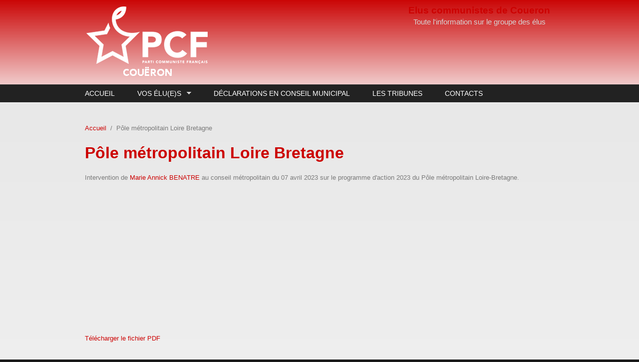

--- FILE ---
content_type: text/html; charset=utf-8
request_url: http://coueron.adecr44.fr/node/2723
body_size: 6529
content:
<!DOCTYPE html PUBLIC "-//W3C//DTD XHTML+RDFa 1.0//EN"
  "http://www.w3.org/MarkUp/DTD/xhtml-rdfa-1.dtd">
<html xmlns="http://www.w3.org/1999/xhtml" xml:lang="fr" version="XHTML+RDFa 1.0" dir="ltr"
  xmlns:content="http://purl.org/rss/1.0/modules/content/"
  xmlns:dc="http://purl.org/dc/terms/"
  xmlns:foaf="http://xmlns.com/foaf/0.1/"
  xmlns:og="http://ogp.me/ns#"
  xmlns:rdfs="http://www.w3.org/2000/01/rdf-schema#"
  xmlns:sioc="http://rdfs.org/sioc/ns#"
  xmlns:sioct="http://rdfs.org/sioc/types#"
  xmlns:skos="http://www.w3.org/2004/02/skos/core#"
  xmlns:xsd="http://www.w3.org/2001/XMLSchema#">

<head profile="http://www.w3.org/1999/xhtml/vocab">
  <meta http-equiv="Content-Type" content="text/html; charset=utf-8" />
<meta name="Generator" content="Drupal 7 (http://drupal.org)" />
<link rel="canonical" href="/node/2723" />
<link rel="shortlink" href="/node/2723" />
<link rel="up" href="/node/125" />
<meta name="MobileOptimized" content="width" />
<meta name="HandheldFriendly" content="true" />
<meta name="viewport" content="width=device-width, initial-scale=1" />
<link rel="shortcut icon" href="http://coueron.adecr44.fr/sites/default/files/icone.ico" type="image/vnd.microsoft.icon" />
  <title>Pôle métropolitain Loire Bretagne | Elus communistes de Coueron</title>  
  <link type="text/css" rel="stylesheet" href="http://coueron.adecr44.fr/sites/default/files/css/css_xE-rWrJf-fncB6ztZfd2huxqgxu4WO-qwma6Xer30m4.css" media="all" />
<link type="text/css" rel="stylesheet" href="http://coueron.adecr44.fr/sites/default/files/css/css_3al64e5NcDb3XPiTV4jbsWIziFezL-cRZAylOpPkg5c.css" media="all" />
<link type="text/css" rel="stylesheet" href="http://coueron.adecr44.fr/sites/default/files/css/css_5PTGxvy2IAOTQfh23LutThArYjbuOw91L4lqB7phbrk.css" media="all" />
<link type="text/css" rel="stylesheet" href="http://coueron.adecr44.fr/sites/default/files/css/css_TGJb4peQX-zPXkYpaPJ84mCM5BpWmXDDxHM6QS3jZis.css" media="all and (min-width: 980px)" />
<link type="text/css" rel="stylesheet" href="http://coueron.adecr44.fr/sites/default/files/css/css_KewDO5wEEsc7lN4pHuveACu0xsD2jrJhTUcVZmmWkVs.css" media="all and (min-width: 760px) and (max-width: 980px)" />
<link type="text/css" rel="stylesheet" href="http://coueron.adecr44.fr/sites/default/files/css/css_Ody3Rnnxl1jUn-gSkZfNONZA3PvWask0tHZzQnHYUIU.css" media="all and (max-width: 760px)" />
<link type="text/css" rel="stylesheet" href="http://coueron.adecr44.fr/sites/default/files/css/css_tzWjmfzJxTU3uuCKc76qtMx6AHkwTfWJeNaf21PON9M.css" media="all" />

<!--[if (lte IE 8)&(!IEMobile)]>
<link type="text/css" rel="stylesheet" href="http://coueron.adecr44.fr/sites/all/themes/corporateclean/css/basic-layout.css?t6y1dm" media="all" />
<![endif]-->

<!--[if (lte IE 8)&(!IEMobile)]>
<link type="text/css" rel="stylesheet" href="http://coueron.adecr44.fr/sites/all/themes/corporateclean/css/ie.css?t6y1dm" media="all" />
<![endif]-->
  
    
  <script type="text/javascript" src="//ajax.googleapis.com/ajax/libs/jquery/1.12.4/jquery.min.js"></script>
<script type="text/javascript">
<!--//--><![CDATA[//><!--
window.jQuery || document.write("<script src='/sites/all/modules/jquery_update/replace/jquery/1.12/jquery.min.js'>\x3C/script>")
//--><!]]>
</script>
<script type="text/javascript">
<!--//--><![CDATA[//><!--
document.createElement( "picture" );
//--><!]]>
</script>
<script type="text/javascript" src="http://coueron.adecr44.fr/sites/default/files/js/js_GOikDsJOX04Aww72M-XK1hkq4qiL_1XgGsRdkL0XlDo.js"></script>
<script type="text/javascript" src="http://coueron.adecr44.fr/sites/default/files/js/js_H4cLI1G_0G_POVnWiEdfJq6oSwOGf24qJnZVrlNaKxg.js"></script>
<script type="text/javascript" src="http://coueron.adecr44.fr/sites/default/files/js/js_-6g-nmL2_ljjs84F1ZCmD1kfziAUixQHSWg73mejzp4.js"></script>
<script type="text/javascript">
<!--//--><![CDATA[//><!--
jQuery.extend(Drupal.settings, {"basePath":"\/","pathPrefix":"","setHasJsCookie":0,"ajaxPageState":{"theme":"corporateclean","theme_token":"8xuaBr37PX7feoUG8Y0gFXsF3PYFGustWRl9jpsPnLo","js":{"sites\/all\/modules\/picture\/picturefill\/picturefill.min.js":1,"sites\/all\/modules\/picture\/picture.min.js":1,"\/\/ajax.googleapis.com\/ajax\/libs\/jquery\/1.12.4\/jquery.min.js":1,"0":1,"1":1,"misc\/jquery-extend-3.4.0.js":1,"misc\/jquery-html-prefilter-3.5.0-backport.js":1,"misc\/jquery.once.js":1,"misc\/drupal.js":1,"sites\/all\/modules\/jquery_update\/js\/jquery_browser.js":1,"sites\/all\/modules\/admin_menu\/admin_devel\/admin_devel.js":1,"sites\/all\/modules\/entityreference\/js\/entityreference.js":1,"public:\/\/languages\/fr_esT3ANZVNUBtkHiqlE9CbCJTEx0CjNPqhkep5pvYLw4.js":1,"sites\/all\/modules\/lightbox2\/js\/lightbox.js":1,"sites\/all\/modules\/video\/js\/video.js":1,"sites\/all\/modules\/ckeditor\/plugins\/NonverBlaster\/dialogs\/swfobject.js":1,"sites\/all\/libraries\/superfish\/jquery.hoverIntent.minified.js":1,"sites\/all\/libraries\/superfish\/sfsmallscreen.js":1,"sites\/all\/libraries\/superfish\/supposition.js":1,"sites\/all\/libraries\/superfish\/superfish.js":1,"sites\/all\/libraries\/superfish\/supersubs.js":1,"sites\/all\/modules\/superfish\/superfish.js":1},"css":{"modules\/system\/system.base.css":1,"modules\/system\/system.menus.css":1,"modules\/system\/system.messages.css":1,"modules\/system\/system.theme.css":1,"modules\/aggregator\/aggregator.css":1,"modules\/book\/book.css":1,"sites\/all\/modules\/calendar\/css\/calendar_multiday.css":1,"modules\/comment\/comment.css":1,"sites\/all\/modules\/date\/date_repeat_field\/date_repeat_field.css":1,"sites\/all\/modules\/domain\/domain_nav\/domain_nav.css":1,"modules\/field\/theme\/field.css":1,"modules\/node\/node.css":1,"sites\/all\/modules\/picture\/picture_wysiwyg.css":1,"modules\/poll\/poll.css":1,"modules\/search\/search.css":1,"modules\/user\/user.css":1,"modules\/forum\/forum.css":1,"sites\/all\/modules\/views\/css\/views.css":1,"sites\/all\/modules\/ckeditor\/ckeditor.css":1,"sites\/all\/modules\/ctools\/css\/ctools.css":1,"sites\/all\/modules\/lightbox2\/css\/lightbox.css":1,"sites\/all\/modules\/panels\/css\/panels.css":1,"sites\/all\/modules\/video\/css\/video.css":1,"sites\/all\/modules\/ds\/layouts\/ds_3col_stacked_fluid\/ds_3col_stacked_fluid.css":1,"sites\/all\/libraries\/superfish\/css\/superfish.css":1,"sites\/all\/themes\/corporateclean\/css\/960.css":1,"sites\/all\/themes\/corporateclean\/css\/720.css":1,"sites\/all\/themes\/corporateclean\/css\/mobile.css":1,"sites\/all\/themes\/corporateclean\/style.css":1,"sites\/all\/themes\/corporateclean\/color\/colors.css":1,"sites\/all\/themes\/corporateclean\/css\/basic-layout.css":1,"sites\/all\/themes\/corporateclean\/css\/ie.css":1}},"lightbox2":{"rtl":"0","file_path":"\/(\\w\\w\/)public:\/","default_image":"\/sites\/all\/modules\/lightbox2\/images\/brokenimage.jpg","border_size":10,"font_color":"000","box_color":"fff","top_position":"","overlay_opacity":"0.8","overlay_color":"000","disable_close_click":1,"resize_sequence":0,"resize_speed":400,"fade_in_speed":400,"slide_down_speed":600,"use_alt_layout":0,"disable_resize":0,"disable_zoom":0,"force_show_nav":0,"show_caption":1,"loop_items":0,"node_link_text":"Voir les d\u00e9tails de l\u0026#039;image","node_link_target":0,"image_count":"Image !current sur !total","video_count":"Vid\u00e9o !current sur !total","page_count":"Page !current sur !total","lite_press_x_close":"Appuyez sur \u003Ca href=\u0022#\u0022 onclick=\u0022hideLightbox(); return FALSE;\u0022\u003E\u003Ckbd\u003Ex\u003C\/kbd\u003E\u003C\/a\u003E pour fermer","download_link_text":"","enable_login":false,"enable_contact":false,"keys_close":"c x 27","keys_previous":"p 37","keys_next":"n 39","keys_zoom":"z","keys_play_pause":"32","display_image_size":"original","image_node_sizes":"()","trigger_lightbox_classes":"","trigger_lightbox_group_classes":"","trigger_slideshow_classes":"","trigger_lightframe_classes":"","trigger_lightframe_group_classes":"","custom_class_handler":0,"custom_trigger_classes":"","disable_for_gallery_lists":true,"disable_for_acidfree_gallery_lists":true,"enable_acidfree_videos":true,"slideshow_interval":5000,"slideshow_automatic_start":true,"slideshow_automatic_exit":true,"show_play_pause":true,"pause_on_next_click":false,"pause_on_previous_click":true,"loop_slides":false,"iframe_width":600,"iframe_height":400,"iframe_border":1,"enable_video":0,"useragent":"Mozilla\/5.0 (Macintosh; Intel Mac OS X 10_15_7) AppleWebKit\/537.36 (KHTML, like Gecko) Chrome\/131.0.0.0 Safari\/537.36; ClaudeBot\/1.0; +claudebot@anthropic.com)"},"picture":{"required":true,"mappings":[["toutes","toutes"],["Not Set","not_set"]],"label":"Image size (required) (required)","ckeditorDefaultMapping":"not_set","editorCSS":" [data-picture-mapping=\u0022toutes\u0022] { width: 800px; height: 500px;}"},"superfish":{"6":{"id":"6","sf":{"animation":{"opacity":"show","height":"show"},"speed":"\u0027fast\u0027","autoArrows":true,"dropShadows":true,"disableHI":false},"plugins":{"smallscreen":{"mode":"window_width","addSelected":false,"menuClasses":false,"hyperlinkClasses":false,"title":"Coueron"},"supposition":true,"bgiframe":false,"supersubs":{"minWidth":"12","maxWidth":"27","extraWidth":1}}}}});
//--><!]]>
</script>

</head>
<body class="html not-front not-logged-in no-sidebars page-node page-node- page-node-2723 node-type-pdf domain-coueron-fr-nf" >
  <div id="skip-link">
    <a href="#main-content" class="element-invisible element-focusable">Aller au contenu principal</a>
  </div>
    <!-- #header -->
<div id="header">
	<!-- #header-inside -->
    <div id="header-inside" class="container_12 clearfix"
        style="padding:10px 0"
        >
    	<!-- #header-inside-left -->
        <div id="header-inside-left" class="grid_8">
            
                        <a href="/" title="Accueil"><img src="http://coueron.adecr44.fr/sites/default/files/Logo_PCF44_WEB_Coueron.png" alt="Accueil" /></a>
                 
            
            
        </div><!-- EOF: #header-inside-left -->
        
        <!-- #header-inside-right -->    
        <div id="header-inside-right" class="grid_4">

            <div class="clearfix">
            <strong><center>
                        <span id="site-name"><a href="/" title="Accueil">Elus communistes de Coueron</a></span><br />
                        </strong>
                        <span id="slogan">Toute l'information sur le groupe des élus</span>
                        </center>
            </div>
            
          			
        </div><!-- EOF: #header-inside-right -->
    
    </div><!-- EOF: #header-inside -->

</div><!-- EOF: #header -->

<!-- #header-menu -->
<div id="header-menu">
	<!-- #header-menu-inside -->
    <div id="header-menu-inside" class="container_12 clearfix">
    
    	<div class="grid_12">
            <div id="navigation" class="clearfix">
                          <div class="region region-navigation">
    <div id="block-superfish-6" class="block block-superfish">


<div class="content">
<ul id="superfish-6" class="menu sf-menu sf-menu-coueron sf-horizontal sf-style-none sf-total-items-5 sf-parent-items-1 sf-single-items-4"><li id="menu-4950-6" class="first odd sf-item-1 sf-depth-1 sf-no-children"><a href="/" title="" class="sf-depth-1">Accueil</a></li><li id="menu-52125-6" class="middle even sf-item-2 sf-depth-1 sf-total-children-7 sf-parent-children-0 sf-single-children-7 menuparent"><a href="/elus/38" title="" class="sf-depth-1 menuparent">Vos élu(e)s</a><ul><li id="menu-58932-6" class="first odd sf-item-1 sf-depth-2 sf-no-children"><a href="/user/26104" title="" class="sf-depth-2">Dolores LOBO</a></li><li id="menu-52368-6" class="middle even sf-item-2 sf-depth-2 sf-no-children"><a href="/user/2133" title="" class="sf-depth-2">Guy BERNARD</a></li><li id="menu-52369-6" class="middle odd sf-item-3 sf-depth-2 sf-no-children"><a href="/user/428" title="" class="sf-depth-2">Jacqueline MENARD</a></li><li id="menu-58933-6" class="middle even sf-item-4 sf-depth-2 sf-no-children"><a href="/user/26202" title="" class="sf-depth-2">Julien PELTAIS</a></li><li id="menu-58934-6" class="middle odd sf-item-5 sf-depth-2 sf-no-children"><a href="/user/26201" title="" class="sf-depth-2">Julien ROUSSEAU</a></li><li id="menu-58935-6" class="middle even sf-item-6 sf-depth-2 sf-no-children"><a href="/user/26272" title="" class="sf-depth-2">Odile DENIAUD</a></li><li id="menu-58936-6" class="last odd sf-item-7 sf-depth-2 sf-no-children"><a href="/user/3261" title="" class="sf-depth-2">Pierre CAMUS-LUTZ</a></li></ul></li><li id="menu-52364-6" class="middle odd sf-item-3 sf-depth-1 sf-no-children"><a href="/d%C3%A9clarations-coueron" title="" class="sf-depth-1">Déclarations en Conseil Municipal</a></li><li id="menu-52590-6" class="middle even sf-item-4 sf-depth-1 sf-no-children"><a href="/tribunes/" title="" class="sf-depth-1">Les Tribunes</a></li><li id="menu-4961-6" class="last odd sf-item-5 sf-depth-1 sf-no-children"><a href="/node/315" class="sf-depth-1">Contacts</a></li></ul></div>
</div>  </div>
                        </div>
        </div>
        
    </div><!-- EOF: #header-menu-inside -->

</div><!-- EOF: #header-menu -->

<!-- #banner -->
<div id="banner">

		
      

</div><!-- EOF: #banner -->


<!-- #content -->
<div id="content">
	<!-- #content-inside -->
    <div id="content-inside" class="container_12 clearfix">
    
                
                <div id="main" class="grid_12">    
                    
            <div class="breadcrumb"><a href="/">Accueil</a> <span class="breadcrumb-separator">/</span>Pôle métropolitain Loire Bretagne</div>            
                   
                 
                        
                        
			                        <h1>Pôle métropolitain Loire Bretagne</h1>
                                    
                        
            <div  about="/node/2723" typeof="sioc:Item foaf:Document" class="ds-3col-stacked-fluid node node-pdf node-promoted view-mode-full  clearfix">

  
  <div class="group-header">
    <div class="field field-name-field-r-sum- field-type-text-long field-label-hidden"><div class="field-items"><div class="field-item even"><p class="rtejustify">Intervention de <a href="http://coueron.adecr44.fr/user/400">Marie Annick BENATRE</a> au conseil métropolitain du 07 avril 2023 sur le programme d'action 2023 du Pôle métropolitain Loire-Bretagne.</p>
</div></div></div>  </div>

  
      <div class="group-middle">
      <div class="field field-name-field-vid-o-integr-e field-type-video-embed-field field-label-hidden"><div class="field-items"><div class="field-item even">
<div class="embedded-video">
  <div class="player">
    <iframe class="" width="480" height="270" src="//www.youtube.com/embed/1DrhPWUhwiA?width%3D480%26amp%3Bheight%3D270%26amp%3Btheme%3Ddark%26amp%3Bautoplay%3D0%26amp%3Bvq%3Dlarge%26amp%3Brel%3D0%26amp%3Bshowinfo%3D1%26amp%3Bmodestbranding%3D0%26amp%3Biv_load_policy%3D1%26amp%3Bcontrols%3D1%26amp%3Bautohide%3D2%26amp%3Bwmode%3Dopaque" frameborder="0" allowfullscreen></iframe>  </div>
</div>
</div></div></div><div class="field field-name-field-fichier-pdf field-type-file field-label-hidden"><div class="field-items"><div class="field-item even"><object width="100%" height="800" type="application/pdf" data="http://coueron.adecr44.fr/sites/default/files/fichiers/nm/pdf/14_Pole%20Loire%20Bretagne.pdf"><a href="http://coueron.adecr44.fr/sites/default/files/fichiers/nm/pdf/14_Pole%20Loire%20Bretagne.pdf">Télécharger le fichier PDF</a></object></div></div></div>    </div>
  
  
  <div class="group-footer">
      </div>

</div>

            
                        
        </div><!-- EOF: #main -->
        
          

    </div><!-- EOF: #content-inside -->

</div><!-- EOF: #content -->

<!-- #footer -->    
<div id="footer">
	<!-- #footer-inside -->
    <div id="footer-inside" class="container_12 clearfix">
    
        <div class="footer-area grid_4">
                </div><!-- EOF: .footer-area -->
        
        <div class="footer-area grid_4">
                </div><!-- EOF: .footer-area -->
        
        <div class="footer-area grid_4">
                </div><!-- EOF: .footer-area -->
       
    </div><!-- EOF: #footer-inside -->

</div><!-- EOF: #footer -->

<!-- #footer-bottom -->    
<div id="footer-bottom">

	<!-- #footer-bottom-inside --> 
    <div id="footer-bottom-inside" class="container_12 clearfix">
    	<!-- #footer-bottom-left --> 
    	<div id="footer-bottom-left" class="grid_12">
        
                        
              <div class="region region-footer">
    <div id="block-block-5" class="block block-block">


<div class="content">
<table>
<tbody>
<tr>
<td>
<p><strong>Mail :</strong> <a href="mailto:elus_pc@mairie-coueron.fr">elus_pc@mairie-coueron.fr</a></p>
<p><strong>Tel : </strong>0 240 385 100</p>
<p>
<a href="../node/337">Mentions légales</a></p>
</td>
<td><strong>Courrier :</strong></p>
<p>Groupe des élu(e)s communistes<br />
Mairie de Couëron<br />
8, place Charles de Gaulles<br />
44220 Couëron</td>
<td><strong>Autres liens :</p>
<p><a href="http://www.pcf.fr/" target="_blank">PCF - Site National</a><br />
<a href="http://pcf44.fr" target="_blank">PCF - Parti Communiste de Loire Atlantique</a><br />
<a href="http://anecr.fr/" target="_blank" title="Association nationale des élus communistes et républicains">ANECR</a><br />
<a href="http://www.adecr44.fr" target="_blank">ADECR 44 - Association Départementale des élus communistes et républicains</a><br />
<a href="http://www.groupe-communiste.assemblee-nationale.fr/" target="_blank">Député(e)s communistes et républicains</a><br />
<a href="https://senateurscrce.fr/" target="_blank" title="Sénateur du groupe Communiste, Républicain et Citoyen">Sénateur du groupe Communiste, Républicain et Citoyen</a><br />
<a href="https://www.jeunes-communistes.fr/" target="_blank">JC - Mouvement Jeunes Communistes</a></strong></td>
</tr>
</tbody>
</table>
</div>
</div><div id="block-block-31" class="block block-block">


<div class="content">
<!-- Google tag (gtag.js) -->
<script async src="https://www.googletagmanager.com/gtag/js?id=G-XZ3398G70V"></script>
<script>
  window.dataLayer = window.dataLayer || [];
  function gtag(){dataLayer.push(arguments);}
  gtag('js', new Date());

  gtag('config', 'G-XZ3398G70V');
</script></div>
</div>  </div>
            
          </div>
     
    </div><!-- EOF: #footer-bottom-inside -->
    
    
</div><!-- EOF: #footer -->  <script type="text/javascript" src="http://coueron.adecr44.fr/sites/default/files/js/js_7-q4xx5FaXgFWWma9tMCS9Q__822jcg6rhczPisS8LQ.js"></script>
</body>
</html>
